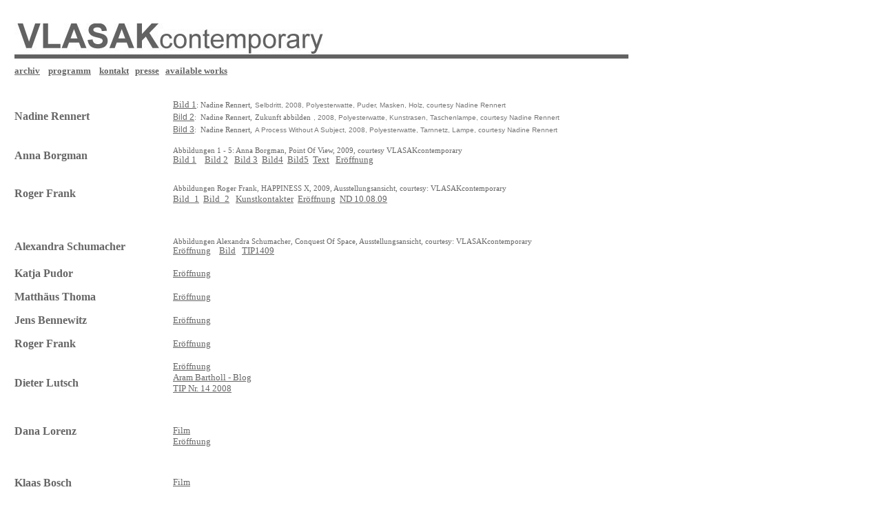

--- FILE ---
content_type: text/html
request_url: http://www.vlasak-contemporary.de/presse_home.html
body_size: 3644
content:
<!DOCTYPE html PUBLIC "-//W3C//DTD HTML 4.01 Transitional//EN">
<html>
<head>











































































































  
  
  
  
  
  
  
  
  
  
  
  
  
  
  
  
  
  
  
  
  
  
  
  
  
  
  
  
  
  
  
  
  
  
  
  
  
  
  
  
  
  
  
  
  
  
  
  
  
  
  
  
  
  
  
  
  
  
  
  
  
  
  
  
  
  
  
  
  
  
  
  
  
  
  
  
  
  
  
  
  
  
  
  
  
  
  
  
  
  
  
  
  
  
  
  
  
  
  
  
  
  
  
  
  
  
  
  <meta content="text/html; charset=ISO-8859-1" http-equiv="content-type">











































































































  
  
  
  
  
  
  
  
  
  
  
  
  
  
  
  
  
  
  
  
  
  
  
  
  
  
  
  
  
  
  
  
  
  
  
  
  
  
  
  
  
  
  
  
  
  
  
  
  
  
  
  
  
  
  
  
  
  
  
  
  
  
  
  
  
  
  
  
  
  
  
  
  
  
  
  
  
  
  
  
  
  
  
  
  
  
  
  
  
  
  
  
  
  
  
  
  
  
  
  
  
  
  
  
  
  
  
  <title>VLASAK-contemp</title>
</head>


<body style="color: rgb(102, 102, 102); background-color: rgb(255, 255, 255); margin-left: 17px; width: 780px;" alink="#666666" link="#666666" vlink="#666666">











































































































<table style="text-align: left; background-color: rgb(255, 255, 255); width: 820px; height: 993px; font-family: Tahoma;" border="0" cellpadding="4" cellspacing="0">











































































































  <tbody>











































































































    <tr style="color: rgb(102, 102, 102);">











































































































      <td style="background-color: rgb(255, 255, 255); height: 130px; vertical-align: middle; width: 740px;" colspan="2" rowspan="1"><span style="font-weight: bold; color: rgb(102, 102, 102);"><font size="+1"><big><a href="index.html"><img style="border: 0px solid ; width: 891px; height: 57px;" alt="" src="VLASAKcont1.jpg"></a></big></font></span><span style="font-weight: bold; color: rgb(102, 102, 102);"></span><small style="color: rgb(102, 102, 102);"><br>

















































































      <a style="font-weight: bold;" href="archiv_home.html">archiv</a><span style="font-weight: bold;"> &nbsp; &nbsp;<a href="demnaechst.html">programm</a>
&nbsp;&nbsp; <a href="kontakt.html">kontakt</a>
&nbsp; </span></small><small style="color: rgb(102, 102, 102);"><span style="font-weight: bold;"><a href="file:///c:/Dokumente%20und%20Einstellungen/Jan/Eigene%20Dateien/ADMINISTRATION/WEB_ALL/WEB_VLASAK/presse_home.html">presse</a>
&nbsp; <a href="a_works.html">available works</a>
&nbsp; &nbsp;</span></small><span style="font-weight: bold;"><small></small></span><small style="color: rgb(102, 102, 102);"><span style="font-weight: bold;"></span></small>

























      </td>











































































































      







      











































    </tr>











































































































    










































    


















































    <tr>


      <td align="undefined" valign="undefined"><span style="font-weight: bold;">Nadine Rennert</span></td>


      <td align="undefined" valign="undefined"><small><small><a target="_blank" href="nr_Selbdritt1_presse.jpg"><big>Bild 1</big></a>: Nadine Rennert,</small></small> <span class="Apple-style-span" style="border-collapse: separate; color: rgb(0, 0, 0); font-family: 'Times New Roman'; font-size: medium; font-style: normal; font-variant: normal; font-weight: normal; letter-spacing: normal; line-height: normal; orphans: 2; text-indent: 0px; text-transform: none; white-space: normal; widows: 2; word-spacing: 0px;"><span class="Apple-style-span" style="color: rgb(119, 119, 119); font-family: Arial,Helvetica,Geneva,Swiss,SunSans-Regular; font-size: x-small;">Selbdritt, 2008, Polyesterwatte, Puder, Masken, Holz, courtesy Nadine Rennert<br>


      <a href="nr_Zukunftabbilden2_presse.jpg" target="_blank"><big>Bild 2</big></a>: &nbsp;</span></span><small><small>Nadine Rennert,</small></small> <small style="font-family: Tahoma;"><small>Zukunft abbilden</small></small> <span class="Apple-style-span" style="border-collapse: separate; color: rgb(0, 0, 0); font-family: 'Times New Roman'; font-size: medium; font-style: normal; font-variant: normal; font-weight: normal; letter-spacing: normal; line-height: normal; orphans: 2; text-indent: 0px; text-transform: none; white-space: normal; widows: 2; word-spacing: 0px;"><span class="Apple-style-span" style="color: rgb(119, 119, 119); font-family: Arial,Helvetica,Geneva,Swiss,SunSans-Regular; font-size: x-small;">, 2008, Polyesterwatte, Kunstrasen, Taschenlampe, courtesy Nadine Rennert</span></span><br>


      <span class="Apple-style-span" style="border-collapse: separate; color: rgb(0, 0, 0); font-family: 'Times New Roman'; font-size: medium; font-style: normal; font-variant: normal; font-weight: normal; letter-spacing: normal; line-height: normal; orphans: 2; text-indent: 0px; text-transform: none; white-space: normal; widows: 2; word-spacing: 0px;"><span class="Apple-style-span" style="color: rgb(119, 119, 119); font-family: Arial,Helvetica,Geneva,Swiss,SunSans-Regular; font-size: x-small;"><a href="nr_process_presse.jpg" target="_blank"><big>Bild 3</big></a>: &nbsp;</span></span><small><small>Nadine Rennert,</small></small> <span class="Apple-style-span" style="border-collapse: separate; color: rgb(0, 0, 0); font-family: 'Times New Roman'; font-size: medium; font-style: normal; font-variant: normal; font-weight: normal; letter-spacing: normal; line-height: normal; orphans: 2; text-indent: 0px; text-transform: none; white-space: normal; widows: 2; word-spacing: 0px;"><span class="Apple-style-span" style="color: rgb(119, 119, 119); font-family: Arial,Helvetica,Geneva,Swiss,SunSans-Regular; font-size: x-small;">A Process Without A Subject,&nbsp;2008, Polyesterwatte,&nbsp;</span></span><span class="Apple-style-span" style="border-collapse: separate; color: rgb(0, 0, 0); font-family: 'Times New Roman'; font-size: medium; font-style: normal; font-variant: normal; font-weight: normal; letter-spacing: normal; line-height: normal; orphans: 2; text-indent: 0px; text-transform: none; white-space: normal; widows: 2; word-spacing: 0px;"><span class="Apple-style-span" style="color: rgb(119, 119, 119); font-family: Arial,Helvetica,Geneva,Swiss,SunSans-Regular; font-size: x-small;">Tarnnetz, Lampe</span></span><span class="Apple-style-span" style="border-collapse: separate; color: rgb(0, 0, 0); font-family: 'Times New Roman'; font-size: medium; font-style: normal; font-variant: normal; font-weight: normal; letter-spacing: normal; line-height: normal; orphans: 2; text-indent: 0px; text-transform: none; white-space: normal; widows: 2; word-spacing: 0px;"><span class="Apple-style-span" style="color: rgb(119, 119, 119); font-family: Arial,Helvetica,Geneva,Swiss,SunSans-Regular; font-size: x-small;">, courtesy Nadine Rennert</span></span></td>


    </tr>


    <tr>


      <td align="undefined" valign="undefined"></td>


      <td align="undefined" valign="undefined"></td>


    </tr>


    <tr>











      <td style="width: 250px;" align="undefined" valign="undefined"><span style="font-family: Tahoma; font-weight: bold;">Anna Borgman</span></td>











      <td style="width: 740px;" align="undefined" valign="undefined"><small><font face="Tahoma"><small>Abbildungen 1 - 5: Anna Borgman, Point Of View,&nbsp;2009, courtesy&nbsp;VLASAKcontemporary</small></font></small><br>









      <small><a href="vlasak_borgman_9x_cmyk.jpg" target="_blank">Bild 1</a> &nbsp; &nbsp;<a href="vlasak_borgman_10x_cmyk.jpg" target="_blank">Bild 2</a> &nbsp; <a href="vlasak_borgman_19x_cmyk.jpg" target="_blank">Bild 3</a> &nbsp;<a href="vlasak_borgman_46x_cmyk.jpg" target="_blank">Bild4</a> &nbsp;<a href="vlasak_borgman_52x_cmyk.jpg" target="_blank">Bild5</a>&nbsp; <a href="vlasak_ab_presse_lang.pdf" target="_blank">Text</a> &nbsp; <a href="ab_Eroeffnungsbilder_09.pdf" target="_blank">Er&ouml;ffnung</a></small></td>











    </tr>











    <tr>











      <td style="width: 250px;" align="undefined" valign="undefined"></td>











      <td style="width: 740px;" align="undefined" valign="undefined"></td>











    </tr>











    <tr>
























      <td style="height: 59px; width: 250px;" align="undefined" valign="undefined"><span style="font-weight: bold;">Roger Frank</span></td>
























      <td style="height: 59px; width: 740px;" align="undefined" valign="undefined"><small><small>Abbildungen </small><small>Roger Frank, HAPPINESS X, 2009, Ausstellungsansicht, courtesy: VLASAKcontemporary</small></small><small> <br>























      <a href="rf_vlasak_juli09%20010_cmyk.jpg" target="_blank">Bild_1</a> &nbsp;<a href="rf_vlasak_juli09%20014_cmyk.jpg" target="_blank">Bild_2</a> &nbsp; <a href="http://www.berlinerkunstkontakter.de/flash/2009/kw3109/vlasak_contemporary31072009.htm" target="_blank">Kunstkontakter</a> &nbsp;</small><a href="rf_Eroeffnungsbilder_09.pdf" target="_blank"><small>Er&ouml;ffnung</small></a><small> &nbsp;<a href="Neues%20Deutschland.pdf" target="_blank">ND 10.08.09</a></small></td>
























    </tr>
























    <tr>
























      <td style="height: 29px; width: 250px;" align="undefined" valign="undefined"></td>
























      <td style="height: 29px; width: 740px;" align="undefined" valign="undefined"></td>
























    </tr>
























    <tr>






























      <td style="background-color: rgb(255, 255, 255); height: 31px; width: 250px;" align="undefined" valign="undefined"><span style="font-weight: bold;">Alexandra Schumacher</span></td>






























      <td style="background-color: rgb(255, 255, 255); height: 31px; width: 740px;" align="undefined" valign="undefined"><small><small>Abbildungen </small><small>Alexandra Schumacher, Conquest Of Space,&nbsp;Ausstellungsansicht, courtesy: VLASAKcontemporary</small><small> <br>






      </small></small><a href="as_Eroeffnungsbilder.pdf" target="_blank"><small>Er&ouml;ffnung</small></a><small> &nbsp; &nbsp;<a href="as_preview_2009_04_24_5_cmyk.jpg" target="_blank">Bild</a> &nbsp; <a href="TIP_highlight_Conquest_of_space.pdf" target="_blank">TIP1409</a></small></td>






























    </tr>






























    <tr>






























      <td style="width: 250px;" align="undefined" valign="undefined"></td>






























      <td style="width: 740px;" align="undefined" valign="undefined"></td>






























    </tr>






























    <tr>































      <td style="background-color: rgb(255, 255, 255); width: 250px;" align="undefined" valign="undefined"><span style="font-weight: bold;">Katja Pudor</span></td>































      <td style="background-color: rgb(255, 255, 255); width: 740px;" align="undefined" valign="undefined"><a href="kp_Eroeffnungsbilder.pdf" target="_blank"><small>Er&ouml;ffnung</small></a></td>































    </tr>































    <tr>































      <td style="width: 250px;" align="undefined" valign="undefined"></td>































      <td style="width: 740px;" align="undefined" valign="undefined"></td>































    </tr>































    <tr>

































      <td style="background-color: rgb(255, 255, 255); width: 250px;" align="undefined" valign="undefined"><span style="font-weight: bold;">Matth&auml;us Thoma</span></td>

































      <td style="background-color: rgb(255, 255, 255); width: 740px;" align="undefined" valign="undefined"><a href="mt_Eroeffnungsbilder.pdf" target="_blank"><small>Er&ouml;ffnung</small></a></td>

































    </tr>

































    <tr>

































      <td style="width: 250px;" align="undefined" valign="undefined"></td>

































      <td style="width: 740px;" align="undefined" valign="undefined"></td>

































    </tr>

































    <tr>


































      <td style="background-color: rgb(255, 255, 255); width: 250px;" align="undefined" valign="undefined"><span style="font-weight: bold;">Jens Bennewitz</span></td>


































      <td style="background-color: rgb(255, 255, 255); width: 740px;" align="undefined" valign="undefined"><a href="jb_Eroeffnungsbilder.pdf" target="_blank"><small>Er&ouml;ffnung</small></a></td>


































    </tr>


































    <tr>


































      <td style="width: 250px;" align="undefined" valign="undefined"></td>


































      <td style="width: 740px;" align="undefined" valign="undefined"></td>


































    </tr>


































    <tr>



































      <td style="background-color: rgb(255, 255, 255); width: 250px;" align="undefined" valign="undefined"><span style="font-weight: bold;"> Roger Frank</span></td>



































      <td style="background-color: rgb(255, 255, 255); width: 740px;" align="undefined" valign="undefined"><a href="rf_eroeffnungsbilder.pdf" target="_blank"><small>Er&ouml;ffnung</small></a></td>



































    </tr>



































    <tr>



































      <td style="width: 250px;" align="undefined" valign="undefined"></td>



































      <td style="width: 740px;" align="undefined" valign="undefined"></td>



































    </tr>



































    <tr>







































      <td style="background-color: rgb(255, 255, 255); height: 14px; width: 250px;" align="undefined" valign="undefined"><span style="font-weight: bold;">Dieter Lutsch</span></td>







































      <td style="background-color: rgb(255, 255, 255); height: 14px; width: 740px;" align="undefined" valign="undefined"><a href="dlutsch_eroeffnungsbilder.pdf" target="_blank"><small>Er&ouml;ffnung</small></a><br>



































      <a href="http://datenform.de/blog/foam-booster/" target="_blank"><small>Aram Bartholl - Blog</small></a><br>



































      <a href="tip_1408.PDF" target="_blank"><small>TIP Nr. 14 2008</small></a><br>
































      <small><br>
















      </small></td>







































    </tr>







































    <tr>







































      <td style="height: 21px; width: 250px;" align="undefined" valign="undefined"></td>







































      <td style="height: 21px; width: 740px;" align="undefined" valign="undefined"></td>







































    </tr>







































    <tr>



















































      <td style="font-weight: bold; background-color: rgb(255, 255, 255); vertical-align: top; height: 50px; width: 250px;">Dana Lorenz</td>



















































      <td colspan="1" rowspan="1" style="color: rgb(51, 51, 51); background-color: rgb(255, 255, 255); vertical-align: top; height: 50px; width: 740px;"><a href="http://www.youtube.com/watch?v=s6HGzcemJUo" target="_blank"><small>Film</small></a><br>









































      <a href="DanaLorenz_Eroeffnung_Impressions.pdf" target="_blank"><small>Er&ouml;ffnung</small></a></td>



















































    </tr>



















































    





    





    <tr>



















































      <td style="height: 25px; width: 740px;" colspan="2" rowspan="1" align="undefined" valign="undefined"></td>



















































      

    </tr>



















































    <tr>











































































































      <td style="font-weight: bold; background-color: rgb(255, 255, 255); vertical-align: top; height: 50px; width: 250px;">Klaas Bosch</td>































































      <td colspan="1" rowspan="1" style="color: rgb(51, 51, 51); background-color: rgb(255, 255, 255); vertical-align: top; height: 50px; width: 740px;"><small><a href="http://www.youtube.com/watch?v=CSCZ0WqbHCY" target="_blank">Film</a></small></td>











































































































      







      











































    </tr>











































































































    <tr>











































































































      <td colspan="2" rowspan="1" style="font-weight: bold; vertical-align: top; height: 30px; width: 740px;"></td>































































      





























































      







      











































    </tr>











































































































    







    







    







    







    







    







    







    







    







    







    







    







    







    







    







    <tr>






















































































      <td style="font-weight: bold; background-color: rgb(255, 255, 255); vertical-align: top; height: 50px; width: 250px;"><span style="font-weight: bold;"></span><span style="font-weight: bold;"></span><span style="font-weight: bold;"></span><span style="font-weight: bold;"> Wedding Dress</span></td>































































      <td colspan="1" rowspan="1" style="color: rgb(51, 51, 51); background-color: rgb(255, 255, 255); vertical-align: top; height: 50px; width: 740px;"><font size="-1"><a href="WEDDING%20DRESS%20%232%20-%20Festival%20of%20Urban%20Fashion%20and%20Arts%20-%20Teiln....pdf" target="_blank">Info</a></font></td>






















































































      







      






















    </tr>






















































































    
    
    
    <tr style="color: rgb(51, 51, 51);">











































































































      <td colspan="2" rowspan="1" style="height: 30px; width: 740px;" align="undefined" valign="undefined">
      
      
      
      
      
      
      
      
      
      
      
      
      
      
      
      
      
      
      
      
      
      
      
      
      
      
      
      
      
      
      
      
      
      
      
      
      
      
      
      
      
      
      
      
      
      
      
      
      
      <div style="text-align: left; color: rgb(0, 0, 0); height: 8px;"><small><a href="mailto:info@vlasak-contemporary.de"><br>

















































      </a></small></div>































































      </td>











































































































    </tr>












































    <tr>












































      <td style="background-color: rgb(255, 255, 255); height: 50px; width: 250px;" align="undefined" valign="undefined"><span style="font-weight: bold;"></span><span style="font-weight: bold;"></span><span style="font-weight: bold;">Er&ouml;ffnung &nbsp;</span><span style="font-weight: bold;"><br>



















KR 2.0</span></td>












































      <td style="background-color: rgb(255, 255, 255); height: 50px; width: 740px;" align="undefined" valign="undefined"><small><big><font size="-1"><a href="http://www.berlinerkunstkontakter.de/flash/weekly50/kr20.htm" target="_blank">Kunstkontakter</a> &nbsp;</font></big></small><small><a href="http://www.vlasak-contemporary.de/kr2o@VLASAKcontemporary_Presseinfo.pdf" target="_blank">Presseinfo KR 2.0</a></small><small><big><font size="-1">&nbsp;</font></big></small></td>












































    </tr>












































    <tr>












































      <td style="height: 30px; width: 250px;" align="undefined" valign="undefined"></td>












































      <td style="height: 30px; width: 740px;" align="undefined" valign="undefined"></td>












































    </tr>











































    <tr>











































      <td style="height: 50px; background-color: rgb(255, 255, 255); width: 250px;" align="undefined" valign="undefined"></td>











































      <td style="height: 50px; background-color: rgb(255, 255, 255); width: 740px;" align="undefined" valign="undefined"></td>











































    </tr>











































    <tr>











































      <td style="height: 451px; width: 250px;" align="undefined" valign="undefined"></td>











































      <td style="height: 451px; width: 740px;" align="undefined" valign="undefined"></td>











































    </tr>











































































































  
  
  
  
  
  
  
  
  
  
  
  
  
  
  
  
  
  
  
  
  
  
  
  
  
  
  
  
  
  
  
  
  
  
  
  
  
  
  
  
  
  
  
  
  
  
  
  
  
  
  
  
  
  
  
  
  
  
  
  
  
  
  
  
  
  
  
  
  
  
  
  
  
  
  
  
  
  
  
  
  
  
  
  
  
  
  
  
  
  
  
  
  
  
  
  
  
  
  
  
  
  
  
  
  
  
  
  </tbody>
</table>











































































































<br style="font-family: Tahoma;">











































































































</body>
</html>
